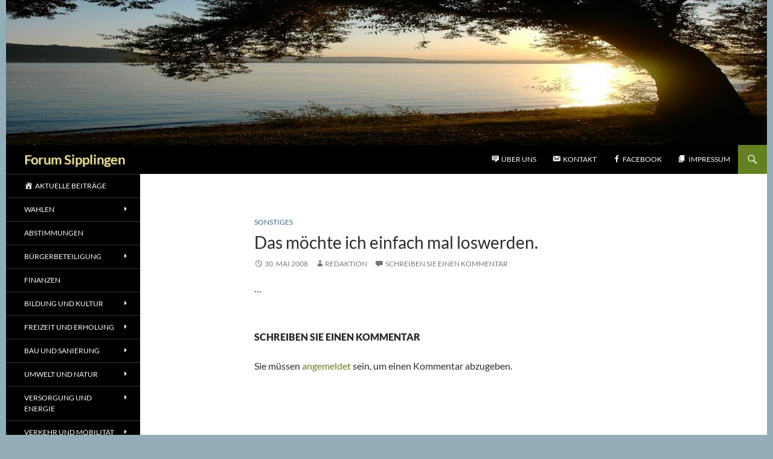

--- FILE ---
content_type: text/html; charset=UTF-8
request_url: http://www.forum-sipplingen.de/das-moechte-ich-loswerden
body_size: 9729
content:
<!DOCTYPE html>
<!--[if IE 7]>
<html class="ie ie7" dir="ltr" lang="de">
<![endif]-->
<!--[if IE 8]>
<html class="ie ie8" dir="ltr" lang="de">
<![endif]-->
<!--[if !(IE 7) & !(IE 8)]><!-->
<html dir="ltr" lang="de">
<!--<![endif]-->
<head>
	<meta charset="UTF-8">
	<meta name="viewport" content="width=device-width, initial-scale=1.0">
	
	<link rel="profile" href="https://gmpg.org/xfn/11">
	<link rel="pingback" href="http://www.forum-sipplingen.de/fosi/xmlrpc.php">
	<!--[if lt IE 9]>
	<script src="http://www.forum-sipplingen.de/fosi/wp-content/themes/twentyfourteen/js/html5.js?ver=3.7.0"></script>
	<![endif]-->
		<style>img:is([sizes="auto" i], [sizes^="auto," i]) { contain-intrinsic-size: 3000px 1500px }</style>
	
		<!-- All in One SEO 4.8.3.2 - aioseo.com -->
		<title>Das möchte ich einfach mal loswerden.</title>
	<meta name="description" content="..." />
	<meta name="robots" content="max-image-preview:large" />
	<meta name="author" content="Redaktion"/>
	<meta name="google-site-verification" content="ZKgvNZ7xREtnUC1tTVV6nt_NcaWP81rMORjbtPmfTRw" />
	<meta name="msvalidate.01" content="5b61c809172e4d2fbb8eabd477d78229" />
	<meta name="keywords" content="sonstiges" />
	<link rel="canonical" href="http://www.forum-sipplingen.de/das-moechte-ich-loswerden" />
	<meta name="generator" content="All in One SEO (AIOSEO) 4.8.3.2" />
		<script type="application/ld+json" class="aioseo-schema">
			{"@context":"https:\/\/schema.org","@graph":[{"@type":"Article","@id":"http:\/\/www.forum-sipplingen.de\/das-moechte-ich-loswerden#article","name":"Das m\u00f6chte ich einfach mal loswerden.","headline":"Das m\u00f6chte ich einfach mal loswerden.","author":{"@id":"http:\/\/www.forum-sipplingen.de\/author\/redaktion#author"},"publisher":{"@id":"http:\/\/www.forum-sipplingen.de\/#organization"},"datePublished":"2008-05-30T17:26:08+02:00","dateModified":"2008-05-30T17:26:08+02:00","inLanguage":"de-DE-formal","mainEntityOfPage":{"@id":"http:\/\/www.forum-sipplingen.de\/das-moechte-ich-loswerden#webpage"},"isPartOf":{"@id":"http:\/\/www.forum-sipplingen.de\/das-moechte-ich-loswerden#webpage"},"articleSection":"Sonstiges"},{"@type":"BreadcrumbList","@id":"http:\/\/www.forum-sipplingen.de\/das-moechte-ich-loswerden#breadcrumblist","itemListElement":[{"@type":"ListItem","@id":"http:\/\/www.forum-sipplingen.de#listItem","position":1,"name":"Home","item":"http:\/\/www.forum-sipplingen.de","nextItem":{"@type":"ListItem","@id":"http:\/\/www.forum-sipplingen.de\/themen\/sonstiges#listItem","name":"Sonstiges"}},{"@type":"ListItem","@id":"http:\/\/www.forum-sipplingen.de\/themen\/sonstiges#listItem","position":2,"name":"Sonstiges","item":"http:\/\/www.forum-sipplingen.de\/themen\/sonstiges","nextItem":{"@type":"ListItem","@id":"http:\/\/www.forum-sipplingen.de\/das-moechte-ich-loswerden#listItem","name":"Das m\u00f6chte ich einfach mal loswerden."},"previousItem":{"@type":"ListItem","@id":"http:\/\/www.forum-sipplingen.de#listItem","name":"Home"}},{"@type":"ListItem","@id":"http:\/\/www.forum-sipplingen.de\/das-moechte-ich-loswerden#listItem","position":3,"name":"Das m\u00f6chte ich einfach mal loswerden.","previousItem":{"@type":"ListItem","@id":"http:\/\/www.forum-sipplingen.de\/themen\/sonstiges#listItem","name":"Sonstiges"}}]},{"@type":"Organization","@id":"http:\/\/www.forum-sipplingen.de\/#organization","name":"Forum Sipplingen","url":"http:\/\/www.forum-sipplingen.de\/"},{"@type":"Person","@id":"http:\/\/www.forum-sipplingen.de\/author\/redaktion#author","url":"http:\/\/www.forum-sipplingen.de\/author\/redaktion","name":"Redaktion"},{"@type":"WebPage","@id":"http:\/\/www.forum-sipplingen.de\/das-moechte-ich-loswerden#webpage","url":"http:\/\/www.forum-sipplingen.de\/das-moechte-ich-loswerden","name":"Das m\u00f6chte ich einfach mal loswerden.","description":"...","inLanguage":"de-DE-formal","isPartOf":{"@id":"http:\/\/www.forum-sipplingen.de\/#website"},"breadcrumb":{"@id":"http:\/\/www.forum-sipplingen.de\/das-moechte-ich-loswerden#breadcrumblist"},"author":{"@id":"http:\/\/www.forum-sipplingen.de\/author\/redaktion#author"},"creator":{"@id":"http:\/\/www.forum-sipplingen.de\/author\/redaktion#author"},"datePublished":"2008-05-30T17:26:08+02:00","dateModified":"2008-05-30T17:26:08+02:00"},{"@type":"WebSite","@id":"http:\/\/www.forum-sipplingen.de\/#website","url":"http:\/\/www.forum-sipplingen.de\/","name":"Forum Sipplingen","inLanguage":"de-DE-formal","publisher":{"@id":"http:\/\/www.forum-sipplingen.de\/#organization"}}]}
		</script>
		<!-- All in One SEO -->

<link rel="alternate" type="application/rss+xml" title="Forum Sipplingen &raquo; Feed" href="http://www.forum-sipplingen.de/feed" />
<link rel="alternate" type="application/rss+xml" title="Forum Sipplingen &raquo; Kommentar-Feed" href="http://www.forum-sipplingen.de/comments/feed" />
<link rel="alternate" type="application/rss+xml" title="Forum Sipplingen &raquo; Das möchte ich einfach mal loswerden. Kommentar-Feed" href="http://www.forum-sipplingen.de/das-moechte-ich-loswerden/feed" />
<script>
window._wpemojiSettings = {"baseUrl":"https:\/\/s.w.org\/images\/core\/emoji\/15.1.0\/72x72\/","ext":".png","svgUrl":"https:\/\/s.w.org\/images\/core\/emoji\/15.1.0\/svg\/","svgExt":".svg","source":{"concatemoji":"http:\/\/www.forum-sipplingen.de\/fosi\/wp-includes\/js\/wp-emoji-release.min.js?ver=6.8.1"}};
/*! This file is auto-generated */
!function(i,n){var o,s,e;function c(e){try{var t={supportTests:e,timestamp:(new Date).valueOf()};sessionStorage.setItem(o,JSON.stringify(t))}catch(e){}}function p(e,t,n){e.clearRect(0,0,e.canvas.width,e.canvas.height),e.fillText(t,0,0);var t=new Uint32Array(e.getImageData(0,0,e.canvas.width,e.canvas.height).data),r=(e.clearRect(0,0,e.canvas.width,e.canvas.height),e.fillText(n,0,0),new Uint32Array(e.getImageData(0,0,e.canvas.width,e.canvas.height).data));return t.every(function(e,t){return e===r[t]})}function u(e,t,n){switch(t){case"flag":return n(e,"\ud83c\udff3\ufe0f\u200d\u26a7\ufe0f","\ud83c\udff3\ufe0f\u200b\u26a7\ufe0f")?!1:!n(e,"\ud83c\uddfa\ud83c\uddf3","\ud83c\uddfa\u200b\ud83c\uddf3")&&!n(e,"\ud83c\udff4\udb40\udc67\udb40\udc62\udb40\udc65\udb40\udc6e\udb40\udc67\udb40\udc7f","\ud83c\udff4\u200b\udb40\udc67\u200b\udb40\udc62\u200b\udb40\udc65\u200b\udb40\udc6e\u200b\udb40\udc67\u200b\udb40\udc7f");case"emoji":return!n(e,"\ud83d\udc26\u200d\ud83d\udd25","\ud83d\udc26\u200b\ud83d\udd25")}return!1}function f(e,t,n){var r="undefined"!=typeof WorkerGlobalScope&&self instanceof WorkerGlobalScope?new OffscreenCanvas(300,150):i.createElement("canvas"),a=r.getContext("2d",{willReadFrequently:!0}),o=(a.textBaseline="top",a.font="600 32px Arial",{});return e.forEach(function(e){o[e]=t(a,e,n)}),o}function t(e){var t=i.createElement("script");t.src=e,t.defer=!0,i.head.appendChild(t)}"undefined"!=typeof Promise&&(o="wpEmojiSettingsSupports",s=["flag","emoji"],n.supports={everything:!0,everythingExceptFlag:!0},e=new Promise(function(e){i.addEventListener("DOMContentLoaded",e,{once:!0})}),new Promise(function(t){var n=function(){try{var e=JSON.parse(sessionStorage.getItem(o));if("object"==typeof e&&"number"==typeof e.timestamp&&(new Date).valueOf()<e.timestamp+604800&&"object"==typeof e.supportTests)return e.supportTests}catch(e){}return null}();if(!n){if("undefined"!=typeof Worker&&"undefined"!=typeof OffscreenCanvas&&"undefined"!=typeof URL&&URL.createObjectURL&&"undefined"!=typeof Blob)try{var e="postMessage("+f.toString()+"("+[JSON.stringify(s),u.toString(),p.toString()].join(",")+"));",r=new Blob([e],{type:"text/javascript"}),a=new Worker(URL.createObjectURL(r),{name:"wpTestEmojiSupports"});return void(a.onmessage=function(e){c(n=e.data),a.terminate(),t(n)})}catch(e){}c(n=f(s,u,p))}t(n)}).then(function(e){for(var t in e)n.supports[t]=e[t],n.supports.everything=n.supports.everything&&n.supports[t],"flag"!==t&&(n.supports.everythingExceptFlag=n.supports.everythingExceptFlag&&n.supports[t]);n.supports.everythingExceptFlag=n.supports.everythingExceptFlag&&!n.supports.flag,n.DOMReady=!1,n.readyCallback=function(){n.DOMReady=!0}}).then(function(){return e}).then(function(){var e;n.supports.everything||(n.readyCallback(),(e=n.source||{}).concatemoji?t(e.concatemoji):e.wpemoji&&e.twemoji&&(t(e.twemoji),t(e.wpemoji)))}))}((window,document),window._wpemojiSettings);
</script>
<link rel='stylesheet' id='dashicons-css' href='http://www.forum-sipplingen.de/fosi/wp-includes/css/dashicons.min.css?ver=6.8.1' media='all' />
<link rel='stylesheet' id='menu-icons-extra-css' href='http://www.forum-sipplingen.de/fosi/wp-content/plugins/menu-icons/css/extra.min.css?ver=0.13.18' media='all' />
<style id='wp-emoji-styles-inline-css'>

	img.wp-smiley, img.emoji {
		display: inline !important;
		border: none !important;
		box-shadow: none !important;
		height: 1em !important;
		width: 1em !important;
		margin: 0 0.07em !important;
		vertical-align: -0.1em !important;
		background: none !important;
		padding: 0 !important;
	}
</style>
<link rel='stylesheet' id='wp-block-library-css' href='http://www.forum-sipplingen.de/fosi/wp-includes/css/dist/block-library/style.min.css?ver=6.8.1' media='all' />
<style id='wp-block-library-theme-inline-css'>
.wp-block-audio :where(figcaption){color:#555;font-size:13px;text-align:center}.is-dark-theme .wp-block-audio :where(figcaption){color:#ffffffa6}.wp-block-audio{margin:0 0 1em}.wp-block-code{border:1px solid #ccc;border-radius:4px;font-family:Menlo,Consolas,monaco,monospace;padding:.8em 1em}.wp-block-embed :where(figcaption){color:#555;font-size:13px;text-align:center}.is-dark-theme .wp-block-embed :where(figcaption){color:#ffffffa6}.wp-block-embed{margin:0 0 1em}.blocks-gallery-caption{color:#555;font-size:13px;text-align:center}.is-dark-theme .blocks-gallery-caption{color:#ffffffa6}:root :where(.wp-block-image figcaption){color:#555;font-size:13px;text-align:center}.is-dark-theme :root :where(.wp-block-image figcaption){color:#ffffffa6}.wp-block-image{margin:0 0 1em}.wp-block-pullquote{border-bottom:4px solid;border-top:4px solid;color:currentColor;margin-bottom:1.75em}.wp-block-pullquote cite,.wp-block-pullquote footer,.wp-block-pullquote__citation{color:currentColor;font-size:.8125em;font-style:normal;text-transform:uppercase}.wp-block-quote{border-left:.25em solid;margin:0 0 1.75em;padding-left:1em}.wp-block-quote cite,.wp-block-quote footer{color:currentColor;font-size:.8125em;font-style:normal;position:relative}.wp-block-quote:where(.has-text-align-right){border-left:none;border-right:.25em solid;padding-left:0;padding-right:1em}.wp-block-quote:where(.has-text-align-center){border:none;padding-left:0}.wp-block-quote.is-large,.wp-block-quote.is-style-large,.wp-block-quote:where(.is-style-plain){border:none}.wp-block-search .wp-block-search__label{font-weight:700}.wp-block-search__button{border:1px solid #ccc;padding:.375em .625em}:where(.wp-block-group.has-background){padding:1.25em 2.375em}.wp-block-separator.has-css-opacity{opacity:.4}.wp-block-separator{border:none;border-bottom:2px solid;margin-left:auto;margin-right:auto}.wp-block-separator.has-alpha-channel-opacity{opacity:1}.wp-block-separator:not(.is-style-wide):not(.is-style-dots){width:100px}.wp-block-separator.has-background:not(.is-style-dots){border-bottom:none;height:1px}.wp-block-separator.has-background:not(.is-style-wide):not(.is-style-dots){height:2px}.wp-block-table{margin:0 0 1em}.wp-block-table td,.wp-block-table th{word-break:normal}.wp-block-table :where(figcaption){color:#555;font-size:13px;text-align:center}.is-dark-theme .wp-block-table :where(figcaption){color:#ffffffa6}.wp-block-video :where(figcaption){color:#555;font-size:13px;text-align:center}.is-dark-theme .wp-block-video :where(figcaption){color:#ffffffa6}.wp-block-video{margin:0 0 1em}:root :where(.wp-block-template-part.has-background){margin-bottom:0;margin-top:0;padding:1.25em 2.375em}
</style>
<style id='classic-theme-styles-inline-css'>
/*! This file is auto-generated */
.wp-block-button__link{color:#fff;background-color:#32373c;border-radius:9999px;box-shadow:none;text-decoration:none;padding:calc(.667em + 2px) calc(1.333em + 2px);font-size:1.125em}.wp-block-file__button{background:#32373c;color:#fff;text-decoration:none}
</style>
<style id='global-styles-inline-css'>
:root{--wp--preset--aspect-ratio--square: 1;--wp--preset--aspect-ratio--4-3: 4/3;--wp--preset--aspect-ratio--3-4: 3/4;--wp--preset--aspect-ratio--3-2: 3/2;--wp--preset--aspect-ratio--2-3: 2/3;--wp--preset--aspect-ratio--16-9: 16/9;--wp--preset--aspect-ratio--9-16: 9/16;--wp--preset--color--black: #000;--wp--preset--color--cyan-bluish-gray: #abb8c3;--wp--preset--color--white: #fff;--wp--preset--color--pale-pink: #f78da7;--wp--preset--color--vivid-red: #cf2e2e;--wp--preset--color--luminous-vivid-orange: #ff6900;--wp--preset--color--luminous-vivid-amber: #fcb900;--wp--preset--color--light-green-cyan: #7bdcb5;--wp--preset--color--vivid-green-cyan: #00d084;--wp--preset--color--pale-cyan-blue: #8ed1fc;--wp--preset--color--vivid-cyan-blue: #0693e3;--wp--preset--color--vivid-purple: #9b51e0;--wp--preset--color--green: #24890d;--wp--preset--color--dark-gray: #2b2b2b;--wp--preset--color--medium-gray: #767676;--wp--preset--color--light-gray: #f5f5f5;--wp--preset--gradient--vivid-cyan-blue-to-vivid-purple: linear-gradient(135deg,rgba(6,147,227,1) 0%,rgb(155,81,224) 100%);--wp--preset--gradient--light-green-cyan-to-vivid-green-cyan: linear-gradient(135deg,rgb(122,220,180) 0%,rgb(0,208,130) 100%);--wp--preset--gradient--luminous-vivid-amber-to-luminous-vivid-orange: linear-gradient(135deg,rgba(252,185,0,1) 0%,rgba(255,105,0,1) 100%);--wp--preset--gradient--luminous-vivid-orange-to-vivid-red: linear-gradient(135deg,rgba(255,105,0,1) 0%,rgb(207,46,46) 100%);--wp--preset--gradient--very-light-gray-to-cyan-bluish-gray: linear-gradient(135deg,rgb(238,238,238) 0%,rgb(169,184,195) 100%);--wp--preset--gradient--cool-to-warm-spectrum: linear-gradient(135deg,rgb(74,234,220) 0%,rgb(151,120,209) 20%,rgb(207,42,186) 40%,rgb(238,44,130) 60%,rgb(251,105,98) 80%,rgb(254,248,76) 100%);--wp--preset--gradient--blush-light-purple: linear-gradient(135deg,rgb(255,206,236) 0%,rgb(152,150,240) 100%);--wp--preset--gradient--blush-bordeaux: linear-gradient(135deg,rgb(254,205,165) 0%,rgb(254,45,45) 50%,rgb(107,0,62) 100%);--wp--preset--gradient--luminous-dusk: linear-gradient(135deg,rgb(255,203,112) 0%,rgb(199,81,192) 50%,rgb(65,88,208) 100%);--wp--preset--gradient--pale-ocean: linear-gradient(135deg,rgb(255,245,203) 0%,rgb(182,227,212) 50%,rgb(51,167,181) 100%);--wp--preset--gradient--electric-grass: linear-gradient(135deg,rgb(202,248,128) 0%,rgb(113,206,126) 100%);--wp--preset--gradient--midnight: linear-gradient(135deg,rgb(2,3,129) 0%,rgb(40,116,252) 100%);--wp--preset--font-size--small: 13px;--wp--preset--font-size--medium: 20px;--wp--preset--font-size--large: 36px;--wp--preset--font-size--x-large: 42px;--wp--preset--spacing--20: 0.44rem;--wp--preset--spacing--30: 0.67rem;--wp--preset--spacing--40: 1rem;--wp--preset--spacing--50: 1.5rem;--wp--preset--spacing--60: 2.25rem;--wp--preset--spacing--70: 3.38rem;--wp--preset--spacing--80: 5.06rem;--wp--preset--shadow--natural: 6px 6px 9px rgba(0, 0, 0, 0.2);--wp--preset--shadow--deep: 12px 12px 50px rgba(0, 0, 0, 0.4);--wp--preset--shadow--sharp: 6px 6px 0px rgba(0, 0, 0, 0.2);--wp--preset--shadow--outlined: 6px 6px 0px -3px rgba(255, 255, 255, 1), 6px 6px rgba(0, 0, 0, 1);--wp--preset--shadow--crisp: 6px 6px 0px rgba(0, 0, 0, 1);}:where(.is-layout-flex){gap: 0.5em;}:where(.is-layout-grid){gap: 0.5em;}body .is-layout-flex{display: flex;}.is-layout-flex{flex-wrap: wrap;align-items: center;}.is-layout-flex > :is(*, div){margin: 0;}body .is-layout-grid{display: grid;}.is-layout-grid > :is(*, div){margin: 0;}:where(.wp-block-columns.is-layout-flex){gap: 2em;}:where(.wp-block-columns.is-layout-grid){gap: 2em;}:where(.wp-block-post-template.is-layout-flex){gap: 1.25em;}:where(.wp-block-post-template.is-layout-grid){gap: 1.25em;}.has-black-color{color: var(--wp--preset--color--black) !important;}.has-cyan-bluish-gray-color{color: var(--wp--preset--color--cyan-bluish-gray) !important;}.has-white-color{color: var(--wp--preset--color--white) !important;}.has-pale-pink-color{color: var(--wp--preset--color--pale-pink) !important;}.has-vivid-red-color{color: var(--wp--preset--color--vivid-red) !important;}.has-luminous-vivid-orange-color{color: var(--wp--preset--color--luminous-vivid-orange) !important;}.has-luminous-vivid-amber-color{color: var(--wp--preset--color--luminous-vivid-amber) !important;}.has-light-green-cyan-color{color: var(--wp--preset--color--light-green-cyan) !important;}.has-vivid-green-cyan-color{color: var(--wp--preset--color--vivid-green-cyan) !important;}.has-pale-cyan-blue-color{color: var(--wp--preset--color--pale-cyan-blue) !important;}.has-vivid-cyan-blue-color{color: var(--wp--preset--color--vivid-cyan-blue) !important;}.has-vivid-purple-color{color: var(--wp--preset--color--vivid-purple) !important;}.has-black-background-color{background-color: var(--wp--preset--color--black) !important;}.has-cyan-bluish-gray-background-color{background-color: var(--wp--preset--color--cyan-bluish-gray) !important;}.has-white-background-color{background-color: var(--wp--preset--color--white) !important;}.has-pale-pink-background-color{background-color: var(--wp--preset--color--pale-pink) !important;}.has-vivid-red-background-color{background-color: var(--wp--preset--color--vivid-red) !important;}.has-luminous-vivid-orange-background-color{background-color: var(--wp--preset--color--luminous-vivid-orange) !important;}.has-luminous-vivid-amber-background-color{background-color: var(--wp--preset--color--luminous-vivid-amber) !important;}.has-light-green-cyan-background-color{background-color: var(--wp--preset--color--light-green-cyan) !important;}.has-vivid-green-cyan-background-color{background-color: var(--wp--preset--color--vivid-green-cyan) !important;}.has-pale-cyan-blue-background-color{background-color: var(--wp--preset--color--pale-cyan-blue) !important;}.has-vivid-cyan-blue-background-color{background-color: var(--wp--preset--color--vivid-cyan-blue) !important;}.has-vivid-purple-background-color{background-color: var(--wp--preset--color--vivid-purple) !important;}.has-black-border-color{border-color: var(--wp--preset--color--black) !important;}.has-cyan-bluish-gray-border-color{border-color: var(--wp--preset--color--cyan-bluish-gray) !important;}.has-white-border-color{border-color: var(--wp--preset--color--white) !important;}.has-pale-pink-border-color{border-color: var(--wp--preset--color--pale-pink) !important;}.has-vivid-red-border-color{border-color: var(--wp--preset--color--vivid-red) !important;}.has-luminous-vivid-orange-border-color{border-color: var(--wp--preset--color--luminous-vivid-orange) !important;}.has-luminous-vivid-amber-border-color{border-color: var(--wp--preset--color--luminous-vivid-amber) !important;}.has-light-green-cyan-border-color{border-color: var(--wp--preset--color--light-green-cyan) !important;}.has-vivid-green-cyan-border-color{border-color: var(--wp--preset--color--vivid-green-cyan) !important;}.has-pale-cyan-blue-border-color{border-color: var(--wp--preset--color--pale-cyan-blue) !important;}.has-vivid-cyan-blue-border-color{border-color: var(--wp--preset--color--vivid-cyan-blue) !important;}.has-vivid-purple-border-color{border-color: var(--wp--preset--color--vivid-purple) !important;}.has-vivid-cyan-blue-to-vivid-purple-gradient-background{background: var(--wp--preset--gradient--vivid-cyan-blue-to-vivid-purple) !important;}.has-light-green-cyan-to-vivid-green-cyan-gradient-background{background: var(--wp--preset--gradient--light-green-cyan-to-vivid-green-cyan) !important;}.has-luminous-vivid-amber-to-luminous-vivid-orange-gradient-background{background: var(--wp--preset--gradient--luminous-vivid-amber-to-luminous-vivid-orange) !important;}.has-luminous-vivid-orange-to-vivid-red-gradient-background{background: var(--wp--preset--gradient--luminous-vivid-orange-to-vivid-red) !important;}.has-very-light-gray-to-cyan-bluish-gray-gradient-background{background: var(--wp--preset--gradient--very-light-gray-to-cyan-bluish-gray) !important;}.has-cool-to-warm-spectrum-gradient-background{background: var(--wp--preset--gradient--cool-to-warm-spectrum) !important;}.has-blush-light-purple-gradient-background{background: var(--wp--preset--gradient--blush-light-purple) !important;}.has-blush-bordeaux-gradient-background{background: var(--wp--preset--gradient--blush-bordeaux) !important;}.has-luminous-dusk-gradient-background{background: var(--wp--preset--gradient--luminous-dusk) !important;}.has-pale-ocean-gradient-background{background: var(--wp--preset--gradient--pale-ocean) !important;}.has-electric-grass-gradient-background{background: var(--wp--preset--gradient--electric-grass) !important;}.has-midnight-gradient-background{background: var(--wp--preset--gradient--midnight) !important;}.has-small-font-size{font-size: var(--wp--preset--font-size--small) !important;}.has-medium-font-size{font-size: var(--wp--preset--font-size--medium) !important;}.has-large-font-size{font-size: var(--wp--preset--font-size--large) !important;}.has-x-large-font-size{font-size: var(--wp--preset--font-size--x-large) !important;}
:where(.wp-block-post-template.is-layout-flex){gap: 1.25em;}:where(.wp-block-post-template.is-layout-grid){gap: 1.25em;}
:where(.wp-block-columns.is-layout-flex){gap: 2em;}:where(.wp-block-columns.is-layout-grid){gap: 2em;}
:root :where(.wp-block-pullquote){font-size: 1.5em;line-height: 1.6;}
</style>
<link rel='stylesheet' id='twentyfourteen-lato-css' href='http://www.forum-sipplingen.de/fosi/wp-content/themes/twentyfourteen/fonts/font-lato.css?ver=20230328' media='all' />
<link rel='stylesheet' id='genericons-css' href='http://www.forum-sipplingen.de/fosi/wp-content/plugins/menu-icons/vendor/codeinwp/icon-picker/css/types/genericons.min.css?ver=3.4' media='all' />
<link rel='stylesheet' id='twentyfourteen-style-css' href='http://www.forum-sipplingen.de/fosi/wp-content/themes/twentyfourteen-child/style.css?ver=20250415' media='all' />
<link rel='stylesheet' id='twentyfourteen-block-style-css' href='http://www.forum-sipplingen.de/fosi/wp-content/themes/twentyfourteen/css/blocks.css?ver=20240708' media='all' />
<!--[if lt IE 9]>
<link rel='stylesheet' id='twentyfourteen-ie-css' href='http://www.forum-sipplingen.de/fosi/wp-content/themes/twentyfourteen/css/ie.css?ver=20140711' media='all' />
<![endif]-->
<script src="http://www.forum-sipplingen.de/fosi/wp-includes/js/jquery/jquery.min.js?ver=3.7.1" id="jquery-core-js"></script>
<script src="http://www.forum-sipplingen.de/fosi/wp-includes/js/jquery/jquery-migrate.min.js?ver=3.4.1" id="jquery-migrate-js"></script>
<script src="http://www.forum-sipplingen.de/fosi/wp-content/themes/twentyfourteen/js/functions.js?ver=20230526" id="twentyfourteen-script-js" defer data-wp-strategy="defer"></script>
<link rel="https://api.w.org/" href="http://www.forum-sipplingen.de/wp-json/" /><link rel="alternate" title="JSON" type="application/json" href="http://www.forum-sipplingen.de/wp-json/wp/v2/posts/496" /><link rel="EditURI" type="application/rsd+xml" title="RSD" href="http://www.forum-sipplingen.de/fosi/xmlrpc.php?rsd" />
<meta name="generator" content="WordPress 6.8.1" />
<link rel='shortlink' href='http://www.forum-sipplingen.de/?p=496' />
<link rel="alternate" title="oEmbed (JSON)" type="application/json+oembed" href="http://www.forum-sipplingen.de/wp-json/oembed/1.0/embed?url=http%3A%2F%2Fwww.forum-sipplingen.de%2Fdas-moechte-ich-loswerden" />
<link rel="alternate" title="oEmbed (XML)" type="text/xml+oembed" href="http://www.forum-sipplingen.de/wp-json/oembed/1.0/embed?url=http%3A%2F%2Fwww.forum-sipplingen.de%2Fdas-moechte-ich-loswerden&#038;format=xml" />
<script type="text/javascript">
	window._se_plugin_version = '8.1.9';
</script>
<!-- All in one Favicon 4.8 --><link rel="shortcut icon" href="http://www.forum-sipplingen.de/fosi/wp-content/uploads/2014/03/icon2.ico" />
<link rel="icon" href="http://www.forum-sipplingen.de/fosi/wp-content/uploads/2014/11/foSi-Logo.gif" type="image/gif"/>
<link rel="icon" href="http://www.forum-sipplingen.de/fosi/wp-content/uploads/2014/11/foSi-Logo.png" type="image/png"/>
<link rel="apple-touch-icon" href="http://www.forum-sipplingen.de/fosi/wp-content/uploads/2014/11/foSi-Logo2.gif" />
<style id="custom-background-css">
body.custom-background { background-color: #93aeb9; }
</style>
	</head>

<body class="wp-singular post-template-default single single-post postid-496 single-format-standard custom-background wp-embed-responsive wp-theme-twentyfourteen wp-child-theme-twentyfourteen-child group-blog header-image full-width footer-widgets singular">
<a class="screen-reader-text skip-link" href="#content">
	Zum Inhalt springen</a>
<div id="page" class="hfeed site">
			<div id="site-header">
		<a href="http://www.forum-sipplingen.de/" rel="home" >
			<img src="http://www.forum-sipplingen.de/fosi/wp-content/uploads/2014/03/cropped-Header03.jpg" width="1260" height="240" alt="Forum Sipplingen" srcset="http://www.forum-sipplingen.de/fosi/wp-content/uploads/2014/03/cropped-Header03.jpg 1260w, http://www.forum-sipplingen.de/fosi/wp-content/uploads/2014/03/cropped-Header03-300x57.jpg 300w, http://www.forum-sipplingen.de/fosi/wp-content/uploads/2014/03/cropped-Header03-1024x195.jpg 1024w" sizes="(max-width: 1260px) 100vw, 1260px" decoding="async" fetchpriority="high" />		</a>
	</div>
	
	<header id="masthead" class="site-header">
		<div class="header-main">
			<h1 class="site-title"><a href="http://www.forum-sipplingen.de/" rel="home" >Forum Sipplingen</a></h1>

			<div class="search-toggle">
				<a href="#search-container" class="screen-reader-text" aria-expanded="false" aria-controls="search-container">
					Suchen				</a>
			</div>

			<nav id="primary-navigation" class="site-navigation primary-navigation">
				<button class="menu-toggle">Primäres Menü</button>
				<div class="menu-seiten-container"><ul id="primary-menu" class="nav-menu"><li id="menu-item-1313" class="menu-item menu-item-type-post_type menu-item-object-page menu-item-1313"><a href="http://www.forum-sipplingen.de/about"><i class="_mi _before dashicons dashicons-testimonial" aria-hidden="true"></i><span>Über uns</span></a></li>
<li id="menu-item-1552" class="menu-item menu-item-type-post_type menu-item-object-page menu-item-1552"><a href="http://www.forum-sipplingen.de/kontakt"><i class="_mi _before dashicons dashicons-email-alt" aria-hidden="true"></i><span>Kontakt</span></a></li>
<li id="menu-item-2050" class="menu-item menu-item-type-custom menu-item-object-custom menu-item-2050"><a href="https://www.facebook.com/forum.sipplingen" title="Facebook-Seite des Forums&#8230;"><i class="_mi _before dashicons dashicons-facebook-alt" aria-hidden="true"></i><span>Facebook</span></a></li>
<li id="menu-item-1317" class="menu-item menu-item-type-post_type menu-item-object-page menu-item-1317"><a href="http://www.forum-sipplingen.de/impressum"><i class="_mi _before dashicons dashicons-admin-page" aria-hidden="true"></i><span>Impressum</span></a></li>
</ul></div>			</nav>
		</div>

		<div id="search-container" class="search-box-wrapper hide">
			<div class="search-box">
				<form role="search" method="get" class="search-form" action="http://www.forum-sipplingen.de/">
				<label>
					<span class="screen-reader-text">Suche nach:</span>
					<input type="search" class="search-field" placeholder="Suchen …" value="" name="s" />
				</label>
				<input type="submit" class="search-submit" value="Suchen" />
			</form>			</div>
		</div>
	</header><!-- #masthead -->

	<div id="main" class="site-main">

	<div id="primary" class="content-area">
		<div id="content" class="site-content" role="main">
			
<article id="post-496" class="post-496 post type-post status-publish format-standard hentry category-sonstiges">
	
	<header class="entry-header">
				<div class="entry-meta">
			<span class="cat-links"><a href="http://www.forum-sipplingen.de/themen/sonstiges" rel="category tag">Sonstiges</a></span>
		</div>
			<h1 class="entry-title">Das möchte ich einfach mal loswerden.</h1>
		<div class="entry-meta">
			<span class="entry-date"><a href="http://www.forum-sipplingen.de/das-moechte-ich-loswerden" rel="bookmark"><time class="entry-date" datetime="2008-05-30T17:26:08+02:00">30. Mai 2008</time></a></span> <span class="byline"><span class="author vcard"><a class="url fn n" href="http://www.forum-sipplingen.de/author/redaktion" rel="author">Redaktion</a></span></span>			<span class="comments-link"><a href="http://www.forum-sipplingen.de/das-moechte-ich-loswerden#respond">Schreiben Sie einen Kommentar</a></span>
						</div><!-- .entry-meta -->
	</header><!-- .entry-header -->

		<div class="entry-content">
		<p>&#8230;</p>
	</div><!-- .entry-content -->
	
	</article><!-- #post-496 -->
		<nav class="navigation post-navigation">
		<h1 class="screen-reader-text">
			Beitragsnavigation		</h1>
		<div class="nav-links">
			<a href="http://www.forum-sipplingen.de/vorschlaege" rel="next"><span class="meta-nav">Nächster Beitrag</span>Das möchte ich vorschlagen.</a>			</div><!-- .nav-links -->
		</nav><!-- .navigation -->
		
<div id="comments" class="comments-area">

	
		<div id="respond" class="comment-respond">
		<h3 id="reply-title" class="comment-reply-title">Schreiben Sie einen Kommentar <small><a rel="nofollow" id="cancel-comment-reply-link" href="/das-moechte-ich-loswerden#respond" style="display:none;">Antworten abbrechen</a></small></h3><p class="must-log-in">Sie müssen <a href="http://www.forum-sipplingen.de/fosi/wp-login.php?redirect_to=http%3A%2F%2Fwww.forum-sipplingen.de%2Fdas-moechte-ich-loswerden">angemeldet</a> sein, um einen Kommentar abzugeben.</p>	</div><!-- #respond -->
	
</div><!-- #comments -->
		</div><!-- #content -->
	</div><!-- #primary -->

<div id="secondary">
	
		<nav class="navigation site-navigation secondary-navigation">
		<div class="menu-kategorien-container"><ul id="menu-kategorien" class="menu"><li id="menu-item-1549" class="menu-item menu-item-type-custom menu-item-object-custom menu-item-home menu-item-1549"><a href="http://www.forum-sipplingen.de/" title="Startseite"><i class="_mi _before dashicons dashicons-admin-home" aria-hidden="true"></i><span>Aktuelle Beiträge</span></a></li>
<li id="menu-item-1461" class="menu-item menu-item-type-taxonomy menu-item-object-category menu-item-has-children menu-item-1461"><a href="http://www.forum-sipplingen.de/themen/wahlen">Wahlen</a>
<ul class="sub-menu">
	<li id="menu-item-1580" class="menu-item menu-item-type-taxonomy menu-item-object-category menu-item-1580"><a href="http://www.forum-sipplingen.de/themen/wahlen/buergermeisterwahlen">Bürgermeisterwahlen</a></li>
	<li id="menu-item-1577" class="menu-item menu-item-type-taxonomy menu-item-object-category menu-item-1577"><a href="http://www.forum-sipplingen.de/themen/wahlen/gemeinderatswahlen">Gemeinderatswahlen</a></li>
	<li id="menu-item-1582" class="menu-item menu-item-type-taxonomy menu-item-object-category menu-item-1582"><a href="http://www.forum-sipplingen.de/themen/wahlen/kreistagswahlen">Kreistagswahlen</a></li>
	<li id="menu-item-1583" class="menu-item menu-item-type-taxonomy menu-item-object-category menu-item-1583"><a href="http://www.forum-sipplingen.de/themen/wahlen/landtagswahlen">Landtagswahlen</a></li>
	<li id="menu-item-1579" class="menu-item menu-item-type-taxonomy menu-item-object-category menu-item-1579"><a href="http://www.forum-sipplingen.de/themen/wahlen/bundestagswahlen">Bundestagswahlen</a></li>
	<li id="menu-item-1581" class="menu-item menu-item-type-taxonomy menu-item-object-category menu-item-1581"><a href="http://www.forum-sipplingen.de/themen/wahlen/europawahlen">Europawahlen</a></li>
</ul>
</li>
<li id="menu-item-1584" class="menu-item menu-item-type-taxonomy menu-item-object-category menu-item-1584"><a href="http://www.forum-sipplingen.de/themen/abstimmungen">Abstimmungen</a></li>
<li id="menu-item-1457" class="menu-item menu-item-type-taxonomy menu-item-object-category menu-item-has-children menu-item-1457"><a href="http://www.forum-sipplingen.de/themen/buergerbeteiligung">Bürgerbeteiligung</a>
<ul class="sub-menu">
	<li id="menu-item-1458" class="menu-item menu-item-type-taxonomy menu-item-object-category menu-item-1458"><a href="http://www.forum-sipplingen.de/themen/buergerbeteiligung/initiativen">Initiativen</a></li>
	<li id="menu-item-1460" class="menu-item menu-item-type-taxonomy menu-item-object-category menu-item-1460"><a href="http://www.forum-sipplingen.de/themen/buergerbeteiligung/umfragen">Umfragen</a></li>
</ul>
</li>
<li id="menu-item-1477" class="menu-item menu-item-type-taxonomy menu-item-object-category menu-item-1477"><a href="http://www.forum-sipplingen.de/themen/finanzen">Finanzen</a></li>
<li id="menu-item-1452" class="menu-item menu-item-type-taxonomy menu-item-object-category menu-item-has-children menu-item-1452"><a href="http://www.forum-sipplingen.de/themen/bildung-und-kultur">Bildung und Kultur</a>
<ul class="sub-menu">
	<li id="menu-item-1453" class="menu-item menu-item-type-taxonomy menu-item-object-category menu-item-1453"><a href="http://www.forum-sipplingen.de/themen/bildung-und-kultur/kinder">Kinder</a></li>
	<li id="menu-item-1454" class="menu-item menu-item-type-taxonomy menu-item-object-category menu-item-1454"><a href="http://www.forum-sipplingen.de/themen/bildung-und-kultur/schule-und-jugend">Schul- und Jugendangelegenheiten</a></li>
	<li id="menu-item-1455" class="menu-item menu-item-type-taxonomy menu-item-object-category menu-item-has-children menu-item-1455"><a href="http://www.forum-sipplingen.de/themen/bildung-und-kultur/vereinsangelegenheiten">Vereinsangelegenheiten</a>
	<ul class="sub-menu">
		<li id="menu-item-1456" class="menu-item menu-item-type-taxonomy menu-item-object-category menu-item-1456"><a href="http://www.forum-sipplingen.de/themen/bildung-und-kultur/vereinsangelegenheiten/tsv-sipplingen">Turn- und Sportverein</a></li>
	</ul>
</li>
</ul>
</li>
<li id="menu-item-2284" class="menu-item menu-item-type-taxonomy menu-item-object-category menu-item-has-children menu-item-2284"><a href="http://www.forum-sipplingen.de/themen/freizeit_und_erholung">Freizeit und Erholung</a>
<ul class="sub-menu">
	<li id="menu-item-1464" class="menu-item menu-item-type-taxonomy menu-item-object-category menu-item-1464"><a href="http://www.forum-sipplingen.de/themen/freizeit_und_erholung/tourismus">Tourismus</a></li>
	<li id="menu-item-1468" class="menu-item menu-item-type-taxonomy menu-item-object-category menu-item-1468"><a href="http://www.forum-sipplingen.de/themen/freizeit_und_erholung/hafenangelegenheiten">Hafenangelegenheiten</a></li>
	<li id="menu-item-2285" class="menu-item menu-item-type-taxonomy menu-item-object-category menu-item-2285"><a href="http://www.forum-sipplingen.de/themen/umwelt-und-natur/uferbereich">Uferbereich</a></li>
</ul>
</li>
<li id="menu-item-1476" class="menu-item menu-item-type-taxonomy menu-item-object-category menu-item-has-children menu-item-1476"><a href="http://www.forum-sipplingen.de/themen/bau-und-sanierung">Bau und Sanierung</a>
<ul class="sub-menu">
	<li id="menu-item-2098" class="menu-item menu-item-type-taxonomy menu-item-object-category menu-item-has-children menu-item-2098"><a href="http://www.forum-sipplingen.de/themen/bau-und-sanierung/kommunale-liegenschaften">Kommunale Liegenschaften</a>
	<ul class="sub-menu">
		<li id="menu-item-2014" class="menu-item menu-item-type-taxonomy menu-item-object-category menu-item-2014"><a href="http://www.forum-sipplingen.de/themen/bau-und-sanierung/kommunale-liegenschaften/rathaus">Rathaus</a></li>
		<li id="menu-item-2099" class="menu-item menu-item-type-taxonomy menu-item-object-category menu-item-2099"><a href="http://www.forum-sipplingen.de/themen/bau-und-sanierung/kommunale-liegenschaften/alte_schule">Alte Schule</a></li>
		<li id="menu-item-2101" class="menu-item menu-item-type-taxonomy menu-item-object-category menu-item-2101"><a href="http://www.forum-sipplingen.de/themen/bau-und-sanierung/kommunale-liegenschaften/neue-schule">Neue Schule</a></li>
		<li id="menu-item-2100" class="menu-item menu-item-type-taxonomy menu-item-object-category menu-item-2100"><a href="http://www.forum-sipplingen.de/themen/bau-und-sanierung/kommunale-liegenschaften/alter-kindergarten">Alter Kindergarten</a></li>
		<li id="menu-item-2288" class="menu-item menu-item-type-taxonomy menu-item-object-category menu-item-2288"><a href="http://www.forum-sipplingen.de/themen/bau-und-sanierung/kommunale-liegenschaften/rathausstr-3-7">Rathausstr. 3/7</a></li>
	</ul>
</li>
	<li id="menu-item-2543" class="menu-item menu-item-type-taxonomy menu-item-object-category menu-item-has-children menu-item-2543"><a href="http://www.forum-sipplingen.de/themen/bau-und-sanierung/wohnungsbau">Wohnungsbau</a>
	<ul class="sub-menu">
		<li id="menu-item-2541" class="menu-item menu-item-type-taxonomy menu-item-object-category menu-item-2541"><a href="http://www.forum-sipplingen.de/themen/bau-und-sanierung/wohnungsbau/innenverdichtung">Innenverdichtung</a></li>
		<li id="menu-item-2542" class="menu-item menu-item-type-taxonomy menu-item-object-category menu-item-2542"><a href="http://www.forum-sipplingen.de/themen/bau-und-sanierung/wohnungsbau/neue-bauflaechen">Neue Bauflächen</a></li>
	</ul>
</li>
</ul>
</li>
<li id="menu-item-1465" class="menu-item menu-item-type-taxonomy menu-item-object-category menu-item-has-children menu-item-1465"><a href="http://www.forum-sipplingen.de/themen/umwelt-und-natur">Umwelt und Natur</a>
<ul class="sub-menu">
	<li id="menu-item-1740" class="menu-item menu-item-type-taxonomy menu-item-object-category menu-item-1740"><a href="http://www.forum-sipplingen.de/themen/umwelt-und-natur/landschaftspflege">Landschaftspflege</a></li>
	<li id="menu-item-1466" class="menu-item menu-item-type-taxonomy menu-item-object-category menu-item-1466"><a href="http://www.forum-sipplingen.de/themen/umwelt-und-natur/steiluferlandschaft">Steiluferlandschaft</a></li>
	<li id="menu-item-1467" class="menu-item menu-item-type-taxonomy menu-item-object-category menu-item-1467"><a href="http://www.forum-sipplingen.de/themen/umwelt-und-natur/uferbereich">Uferbereich</a></li>
</ul>
</li>
<li id="menu-item-1473" class="menu-item menu-item-type-taxonomy menu-item-object-category menu-item-has-children menu-item-1473"><a href="http://www.forum-sipplingen.de/themen/versorgung-energie">Versorgung und Energie</a>
<ul class="sub-menu">
	<li id="menu-item-1474" class="menu-item menu-item-type-taxonomy menu-item-object-category menu-item-1474"><a href="http://www.forum-sipplingen.de/themen/versorgung-energie/gemeindewerke">Gemeindewerke</a></li>
	<li id="menu-item-2264" class="menu-item menu-item-type-taxonomy menu-item-object-category menu-item-2264"><a href="http://www.forum-sipplingen.de/themen/versorgung-energie/stromversorgung">Stromversorgung</a></li>
	<li id="menu-item-2211" class="menu-item menu-item-type-taxonomy menu-item-object-category menu-item-2211"><a href="http://www.forum-sipplingen.de/themen/versorgung-energie/wasserversorgung">Wasserversorgung</a></li>
</ul>
</li>
<li id="menu-item-1469" class="menu-item menu-item-type-taxonomy menu-item-object-category menu-item-has-children menu-item-1469"><a href="http://www.forum-sipplingen.de/themen/verkehr-und-mobilitaet">Verkehr und Mobilität</a>
<ul class="sub-menu">
	<li id="menu-item-1472" class="menu-item menu-item-type-taxonomy menu-item-object-category menu-item-1472"><a href="http://www.forum-sipplingen.de/themen/verkehr-und-mobilitaet/schienenverkehr">Schienenverkehr</a></li>
	<li id="menu-item-1481" class="menu-item menu-item-type-taxonomy menu-item-object-category menu-item-1481"><a href="http://www.forum-sipplingen.de/themen/verkehr-und-mobilitaet/strassenverkehr">Straßenverkehr</a></li>
	<li id="menu-item-1470" class="menu-item menu-item-type-taxonomy menu-item-object-category menu-item-1470"><a href="http://www.forum-sipplingen.de/themen/verkehr-und-mobilitaet/parkplatze">Parkplätze</a></li>
	<li id="menu-item-1471" class="menu-item menu-item-type-taxonomy menu-item-object-category menu-item-1471"><a href="http://www.forum-sipplingen.de/themen/verkehr-und-mobilitaet/radverkehr">Radverkehr</a></li>
	<li id="menu-item-1619" class="menu-item menu-item-type-taxonomy menu-item-object-category menu-item-has-children menu-item-1619"><a href="http://www.forum-sipplingen.de/themen/verkehr-und-mobilitaet/schiffsverkehr">Schiffsverkehr</a>
	<ul class="sub-menu">
		<li id="menu-item-2286" class="menu-item menu-item-type-taxonomy menu-item-object-category menu-item-2286"><a href="http://www.forum-sipplingen.de/themen/freizeit_und_erholung/hafenangelegenheiten">Hafenangelegenheiten</a></li>
	</ul>
</li>
</ul>
</li>
<li id="menu-item-1475" class="menu-item menu-item-type-taxonomy menu-item-object-category menu-item-1475"><a href="http://www.forum-sipplingen.de/themen/wirtschaft-und-gewerbe">Wirtschaft und Gewerbe</a></li>
<li id="menu-item-1450" class="menu-item menu-item-type-taxonomy menu-item-object-category menu-item-has-children menu-item-1450"><a href="http://www.forum-sipplingen.de/themen/sonstiges/verschiedenes">Verschiedenes</a>
<ul class="sub-menu">
	<li id="menu-item-1449" class="menu-item menu-item-type-taxonomy menu-item-object-category menu-item-1449"><a href="http://www.forum-sipplingen.de/themen/sonstiges/lob">Lob</a></li>
	<li id="menu-item-1448" class="menu-item menu-item-type-taxonomy menu-item-object-category menu-item-1448"><a href="http://www.forum-sipplingen.de/themen/sonstiges/kritik">Kritik</a></li>
	<li id="menu-item-1447" class="menu-item menu-item-type-taxonomy menu-item-object-category menu-item-1447"><a href="http://www.forum-sipplingen.de/themen/sonstiges/anregungen">Anregungen</a></li>
	<li id="menu-item-1462" class="menu-item menu-item-type-taxonomy menu-item-object-category menu-item-1462"><a href="http://www.forum-sipplingen.de/themen/sonstiges/forumspezifisches">Forumspezifisches</a></li>
	<li id="menu-item-2060" class="menu-item menu-item-type-taxonomy menu-item-object-category menu-item-2060"><a href="http://www.forum-sipplingen.de/themen/sonstiges/persoenliches">Persönliches</a></li>
	<li id="menu-item-1446" class="menu-item menu-item-type-taxonomy menu-item-object-category current-post-ancestor current-menu-parent current-post-parent menu-item-1446"><a href="http://www.forum-sipplingen.de/themen/sonstiges">Sonstiges</a></li>
</ul>
</li>
</ul></div>	</nav>
	
		<div id="primary-sidebar" class="primary-sidebar widget-area" role="complementary">
		<aside id="login_logout-2" class="widget widget_login_logout"><h1 class="widget-title">Als Autor teilnehmen</h1>
<!-- Powered by Login-Logout plugin v.3.8 wordpress.org/plugins/login-logout/ -->
<ul class="wrap_login_logout">
<li class="item_login"><a href="http://www.forum-sipplingen.de/fosi/wp-login.php?redirect_to=http%3A%2F%2Fwww.forum-sipplingen.de%2Fdas-moechte-ich-loswerden">Anmelden</a></li><li class="item_extra_logout"><li><a href="http://www.forum-sipplingen.de/registrieren" title="Nur registrierte Teilnehmer können sich anmelden und eigene Artikel verfassen.">Registrieren</a></li></li>
</ul>
</aside>	</div><!-- #primary-sidebar -->
	</div><!-- #secondary -->

		</div><!-- #main -->

		<footer id="colophon" class="site-footer">

			
<div id="supplementary">
	<div id="footer-sidebar" class="footer-sidebar widget-area" role="complementary">
		<aside id="linkabletitlehtmlandphpwidget-2" class="widget widget_text">        © 2008-2026 Forum Sipplingen        </aside><aside id="block-5" class="widget widget_block widget_text">
<p><a href="https://sites.google.com/view/entspannung"><mark style="background-color:rgba(0, 0, 0, 0)" class="has-inline-color has-black-color">e</mark></a></p>
</aside>	</div><!-- #footer-sidebar -->
</div><!-- #supplementary -->

			<div class="site-info">
												<a href="https://de.wordpress.org/" class="imprint">
					Mit Stolz präsentiert von WordPress				</a>
			</div><!-- .site-info -->
		</footer><!-- #colophon -->
	</div><!-- #page -->

	<script type="speculationrules">
{"prefetch":[{"source":"document","where":{"and":[{"href_matches":"\/*"},{"not":{"href_matches":["\/fosi\/wp-*.php","\/fosi\/wp-admin\/*","\/fosi\/wp-content\/uploads\/*","\/fosi\/wp-content\/*","\/fosi\/wp-content\/plugins\/*","\/fosi\/wp-content\/themes\/twentyfourteen-child\/*","\/fosi\/wp-content\/themes\/twentyfourteen\/*","\/*\\?(.+)"]}},{"not":{"selector_matches":"a[rel~=\"nofollow\"]"}},{"not":{"selector_matches":".no-prefetch, .no-prefetch a"}}]},"eagerness":"conservative"}]}
</script>
<!-- This website uses Linkable Title Html And Php Widget v1.2.6 Wordpress plugin developed by PepLamb (PepLamb.com) --><script src="http://www.forum-sipplingen.de/fosi/wp-includes/js/comment-reply.min.js?ver=6.8.1" id="comment-reply-js" async data-wp-strategy="async"></script>
<script src="http://www.forum-sipplingen.de/fosi/wp-includes/js/imagesloaded.min.js?ver=5.0.0" id="imagesloaded-js"></script>
<script src="http://www.forum-sipplingen.de/fosi/wp-includes/js/masonry.min.js?ver=4.2.2" id="masonry-js"></script>
<script src="http://www.forum-sipplingen.de/fosi/wp-includes/js/jquery/jquery.masonry.min.js?ver=3.1.2b" id="jquery-masonry-js"></script>
</body>
</html>


--- FILE ---
content_type: text/css
request_url: http://www.forum-sipplingen.de/fosi/wp-content/themes/twentyfourteen-child/style.css?ver=20250415
body_size: 7637
content:
/*
Theme Name: Twenty Fourteen - Child
Template: twentyfourteen
Author: J. Straub
Version: 1.1
Updated: 2014-04-15 17:41:20
*/
@charset "UTF-8";
@import url('../twentyfourteen/style.css');

.site { margin: 0 auto; }
.site-info { display: none; }
.tag-links { display: none; }
/* .cat-links { display: none; } */
.nav-links { display: none; }
.form-allowed-tags { display: none; }

/**
* 1.0 Reset
*
* Resetting and rebuilding styles have been helped along thanks to the fine
* work of Eric Meyer http://meyerweb.com/eric/tools/css/reset/index.html
* along with Nicolas Gallagher and Jonathan Neal
* http://necolas.github.com/normalize.css/ and Blueprint
* http://www.blueprintcss.org/
*
* -----------------------------------------------------------------------------
*/
html, body, div, span, applet, object, iframe, h1, h2, h3, h4, h5, h6, p, blockquote, pre, a, abbr, acronym, address, big, cite, code, del, dfn, em, font, ins, kbd, q, s, samp, small, strike, strong, sub, sup, tt, var, dl, dt, dd, ol, ul, li, fieldset, form, label, legend, table, caption, tbody, tfoot, thead, tr, th, td {
border: 0;
font-family: inherit;
font-size: 100%;
font-style: inherit;
font-weight: inherit;
margin: 0;
outline: 0;
padding: 0;
vertical-align: baseline;
}
article,
aside,
details,
figcaption,
figure,
footer,
header,
hgroup,
nav,
section {
display: block;
}
audio,
canvas,
video {
display: inline-block;
max-width: 100%;
}
html {
overflow-y: scroll;
-webkit-text-size-adjust: 100%;
-ms-text-size-adjust: 100%;
}
body,
button,
input,
select,
textarea {
color: #2b2b2b;
font-family: Lato, sans-serif;
font-size: 16px;
font-weight: 400;
line-height: 1.5;
}
body {
background: #f5f5f5;
}

a {
color: #648121;
text-decoration: none;
}
a:focus {
outline: thin dotted;
}
a:hover,
a:active {
outline: 0;
}
a:active,
a:hover {
color: #8CA949;
}

h1,
h2,
h3,
h4,
h5,
h6 {
clear: both;
font-weight: 700;
margin: 23px 0 9px;
}
h1 {
font-size: 26px;
line-height: 1.38;
}
h2 {
font-size: 24px;
line-height: 1.28;
}
h3 {
font-size: 22px;
line-height: 1.20;
}
h4 {
font-size: 20px;
line-height: 1.14;
}
h5 {
font-size: 18px;
line-height: 1.10;
}
h6 {
font-size: 16px;
line-height: 1.08;
}
address {
font-style: italic;
margin-bottom: 24px;
}
abbr[title] {
border-bottom: 1px dotted #2b2b2b;
cursor: help;
}
b,
strong {
font-weight: 700;
}
cite,
dfn,
em,
i {
font-style: italic;
}
mark,
ins {
background: #fff9c0;
text-decoration: none;
}
p {
margin-bottom: 8px;
}

code,
kbd,
tt,
var,
samp,
pre {
font-family: monospace, serif;
font-size: 15px;
-webkit-hyphens: none;
-moz-hyphens: none;
-ms-hyphens: none;
hyphens: none;
line-height: 1.6;
margin-bottom: 8px;
}
pre {
border: 1px solid rgba(0, 0, 0, 0.1);
-webkit-box-sizing: border-box;
-moz-box-sizing: border-box;
box-sizing: border-box;
margin-bottom: 24px;
max-width: 100%;
overflow: auto;
padding: 12px;
white-space: pre;
white-space: pre-wrap;
word-wrap: break-word;
}
blockquote,
q {
-webkit-hyphens: none;
-moz-hyphens: none;
-ms-hyphens: none;
hyphens: none;
quotes: none;
}
blockquote:before,
blockquote:after,
q:before,
q:after {
content: "";
content: none;
}

blockquote {
color: #767676;
font-size: 15px;
font-weight: 400;
line-height: 1.5;
font-style: normal; 
/* margin-bottom: 12px; auskommentiert von Jürgen Straub */
margin: 15px 0 12px 0px; /* eingefügt von Jürgen Straub */
padding: 0 0 0 30px; /* eingefügt von Jürgen Straub */
background: url(blockquote.gif) top left no-repeat; /* eingefügt von Jürgen Straub */
}


/* nachfolgender Block eingefügt von Jürgen Straub */
blockquote h1 { font-size: 24px; line-height: 1.38;}
blockquote h2 { font-size: 22px; line-height: 1.28;}
blockquote h3 { font-size: 20px; line-height: 1.16;}
blockquote h4 { font-size: 18px; line-height: 1.10;}
blockquote h5 { font-size: 16px; line-height: 1.06;}
blockquote h6 { font-size: 14px; line-height: 1.08;}

blockquote cite,
blockquote small {
color: #2b2b2b;
line-height: 1.5;
}

blockquote em,
blockquote i,
blockquote cite {
font-style: italic; /* normal; geändert von Jürgen Straub*/
}

blockquote strong,
blockquote b {
font-weight: 600;
}

blockquote small {
font-size: smaller;
} /* eingefügt von Jürgen Straub*/

blockquote li {
line-height: 1.5;
}


small {
font-size: smaller;
}
big {
font-size: 125%;
}
sup,
sub {
font-size: 75%;
height: 0;
line-height: 0;
position: relative;
vertical-align: baseline;
}
sup {
bottom: 1ex;
}
sub {
top: .5ex;
}
dl {
margin-bottom: 24px;
}
dt {
font-weight: bold;
}
dd {
margin-bottom: 24px;
}

ul,
ol {
list-style: none;
margin: 0 0 18px 20px;
}
ul {
list-style: disc;
}
ol {
list-style: decimal;
}

li > ul,
li > ol {
margin: 0 0 0 20px;
}
img {
-ms-interpolation-mode: bicubic;
border: 0;
vertical-align: middle;
}
figure {
margin: 0;
}
fieldset {
border: 1px solid rgba(0, 0, 0, 0.1);
margin: 0 0 24px;
padding: 11px 12px 0;
}
legend {
white-space: normal;
}
button,
input,
select,
textarea {
-webkit-box-sizing: border-box;
-moz-box-sizing: border-box;
box-sizing: border-box;
font-size: 100%;
margin: 0;
max-width: 100%;
vertical-align: baseline;
}
button,
input {
line-height: normal;
}
input,
textarea {
background-image: -webkit-linear-gradient(hsla(0,0%,100%,0), hsla(0,0%,100%,0)); /* Removing the inner shadow, rounded corners on iOS inputs */
}
button,
html input[type="button"],
input[type="reset"],
input[type="submit"] {
-webkit-appearance: button;
cursor: pointer;
}
button[disabled],
input[disabled] {
cursor: default;
}
input[type="checkbox"],
input[type="radio"] {
padding: 0;
}
input[type="search"] {
-webkit-appearance: textfield;
}
input[type="search"]::-webkit-search-decoration {
-webkit-appearance: none;
}
button::-moz-focus-inner,
input::-moz-focus-inner {
border: 0;
padding: 0;
}
textarea {
overflow: auto;
vertical-align: top;
}
table,
th,
td {
border: 1px solid rgba(0, 0, 0, 0.1);
}
table {
border-collapse: separate;
border-spacing: 0;
border-width: 1px 0 0 1px;
margin-bottom: 24px;
width: 100%;
}
caption,
th,
td {
font-weight: normal;
text-align: left;
}
th {
border-width: 0 1px 1px 0;
font-weight: bold;
}
td {
border-width: 0 1px 1px 0;
}
del {
color: #767676;
}

hr {
background-color: rgba(0, 0, 0, 0.1);
border: 0;
height: 1px;
margin: 16px 0 16px 0; /* margin-bottom: 9px; geändert durch Jürgen Straub */
}
::selection {
background: #36648B;
color: #fff;
text-shadow: none;
}
::-moz-selection {
background: #36648B;
color: #fff;
text-shadow: none;
}

/* Buttons */
button,
.contributor-posts-link,
input[type="button"],
input[type="reset"],
input[type="submit"] {
background-color: #648121;
border: 0;
border-radius: 2px;
color: #fff;
font-size: 12px;
font-weight: 700;
padding: 10px 30px 11px;
text-transform: uppercase;
vertical-align: bottom;
}
button:hover,
button:focus,
.contributor-posts-link:hover,
input[type="button"]:hover,
input[type="button"]:focus,
input[type="reset"]:hover,
input[type="reset"]:focus,
input[type="submit"]:hover,
input[type="submit"]:focus {
background-color: #8CA949;
color: #fff;
}
.site-content blockquote.alignleft,
.site-content blockquote.alignright {
border-top: 1px solid rgba(0, 0, 0, 0.1);
border-bottom: 1px solid rgba(0, 0, 0, 0.1);
padding-top: 10px;
width: 50%;
}
.site-content blockquote.alignleft p,
.site-content blockquote.alignright p {
margin-bottom: 12px;
}

/**
* 4.0 Header
* -----------------------------------------------------------------------------
*/.site-title {
float: left; 
font-size: 22px; /* 18px geändert durch Jürgen Straub */
font-weight: 500;
line-height: 48px;
margin: 0;
}
/* eingefügt durch Jürgen Straub */
.site-title a,
.site-title a:hover {
color: #fff2ac;
text-shadow: 
1px 0px 1px #7f7956, 0px 1px 1px #333022,
1px 1px 1px #7f7956;
}
/* Search in the header */
.search-toggle {
background-color: #648121;
cursor: pointer;
float: right;
height: 48px;
margin-right: 38px;
text-align: center;
width: 48px;
}
.search-toggle:hover,
.search-toggle.active {
background-color: #8CA949;
}
.search-box {
background-color: #8CA949;
padding: 12px;
}

/**
* 5.0 Navigation
* -----------------------------------------------------------------------------
*/.site-navigation a:hover {
color: #8CA949;
}
.site-navigation .current_page_item > a,
.site-navigation .current_page_ancestor > a,
.site-navigation .current-menu-item > a,
.site-navigation .current-menu-ancestor > a {
color: #8CA949;
font-weight: 900;
}

/**
* 6.0 Content
* -----------------------------------------------------------------------------
*/
.content-area {
padding-top: 36px;
}
.hentry {
margin: 0 auto 36px;
max-width: 672px;
}
.site-content .entry-header,
.site-content .entry-content,
.site-content .entry-summary,
.site-content .entry-meta,
.page-content {
margin: 0 auto;
max-width: 660px; /** 474px; verändert durch Jürgen Straub */
}

/**
* 6.2 Entry Header
* -----------------------------------------------------------------------------
*/.entry-title {
font-size: 28px; 
font-weight: 400; 
line-height: 1.2409090909; /* 1.1909090909; geändert von Jürgen Straub */
margin: 8px 0 10px 0;
text-transform: none; /* uppercase; geändert von Jürgen Straub */
}
.entry-title a:hover {
color: #8CA949;
}
.site-content .entry-header {
background-color: #fff;
/* padding: 0 10px 9px; auskommentiert von Jürgen Straub xxx */
}
.site-content .has-post-thumbnail .entry-header {
padding-top: 18px;
}

/**
* 6.3 Entry Meta
* -----------------------------------------------------------------------------
*/
.entry-meta a:hover {
color: #8CA949;
}
.cat-links {
font-weight: 500;
text-transform: uppercase;
}
.cat-links a {
color: #36648B;
}
.cat-links a:hover {
color: #8CA949;
}
.site-content footer.entry-meta {
margin: 18px auto 0;
padding: 0 10px;
}
/* Tag links style */
.entry-meta .tag-links a {
background-color: #36648B;
border-radius: 0 2px 2px 0;
color: #fff;
display: inline-block;
font-size: 11px;
font-weight: 700;
line-height: 1.2727272727;
margin: 2px 4px 2px 10px;
padding: 3px 7px;
position: relative;
text-transform: uppercase;
}
.entry-meta .tag-links a:hover {
background-color: #8CA949;
color: #fff;
}
.entry-meta .tag-links a:before {
border-top: 10px solid transparent;
border-right: 8px solid #36648B;
border-bottom: 10px solid transparent;
content: "";
height: 0;
position: absolute;
top: 0;
left: -8px;
width: 0;
}
.entry-meta .tag-links a:hover:before {
border-right-color: #8CA949;
}

/**
* 6.4 Entry Content
* -----------------------------------------------------------------------------
*/
.site-content .entry-content,
.site-content .entry-summary,
.page-content {
background-color: #fff;
padding: 9px 10px 0;
}
.entry-content a,
.entry-summary a,
.page-content a,
.comment-content a {
text-decoration: none;
}
.entry-content table,
.comment-content table {
font-size: 14px;
line-height: 1.2857142857;
margin-bottom: 18px;
}
.entry-content .edit-link a:hover {
color: #8CA949;
}
/* Mediaelements */
.hentry .mejs-controls .mejs-time-rail .mejs-time-current {
background: #648121;
}
/* Page links */
.page-links {
clear: both;
font-size: 12px;
font-weight: 900;
line-height: 2;
margin: 18px 0;
text-transform: uppercase;
}
.page-links a:hover {
background: #8CA949;
border: 1px solid #8CA949;
color: #fff;
}

/**
* 6.7 Post/Image/Paging Navigation
* -----------------------------------------------------------------------------
*/.post-navigation,
.image-navigation {
margin: 18px auto 36px;
max-width: 660px; /** 474px; */
padding: 0 10px;
}
.post-navigation a:hover,
.image-navigation a:hover {
color: #8CA949;
}
/* Paging Navigation */
.paging-navigation {
border-top: 5px solid #000;
margin: 36px 0;
}
.paging-navigation .page-numbers.current {
border-top: 5px solid #648121;
}
.paging-navigation a:hover {
border-top: 5px solid #8CA949;
color: #2b2b2b;
}

/**
 * 6.8 Attachments
 * -----------------------------------------------------------------------------
 */

.attachment .content-sidebar,
.attachment .post-thumbnail {
	display: none;
}

.attachment .entry-content {
	padding-top: 0;
}

.attachment footer.entry-meta {
	text-transform: none;
}

.entry-attachment .attachment {
	margin-bottom: 24px;
}


/**

/**
* 6.9 Archives
* -----------------------------------------------------------------------------
*/
.archive-header,
.page-header {
margin: 24px auto;
max-width: 660px; /** 474px; */
}

/**
* 6.10 Contributor Page
* -----------------------------------------------------------------------------
*/.contributor-info {
margin: 0 auto;
max-width: 660px; /** 474px; */
}

/**
* 6.14 Comments
* -----------------------------------------------------------------------------
*/
.comments-area {
margin: 48px auto;
max-width: 660px; /** 474px; */
padding: 0 10px;
}
.comment-author a:hover,
.comment-list .pingback a:hover,
.comment-list .trackback a:hover,
.comment-metadata a:hover {
color: #8CA949;
}
.comment-content ul,
.comment-content ol {
margin: 0 0 18px 33px;
}
.comment-reply-title small a:hover {
color: #8CA949;
}

/**
* 7.0 Sidebars
* -----------------------------------------------------------------------------
*/
.site-description {
display: none;
font-size: 14px;
font-weight: 400;
line-height: 1.5;
}

/**
* 7.1 Widgets
* -----------------------------------------------------------------------------
*/
/* Primary Sidebar, Footer Sidebar */
.widget {
font-size: 14px;
-webkit-hyphens: auto;
-moz-hyphens: auto;
-ms-hyphens: auto;
hyphens: auto;
line-height: 1.2857142857;
margin-bottom: 40px;
/* margin-left: -6px; eingefügt von Jürgen Straub */
width: 100%;
word-wrap: break-word;
}
.widget a {
color: #bacb91;
}
.widget a:hover {
color: #c5d4a4;
}
.widget h1,
.widget h2,
.widget h3,
.widget h4,
.widget h5,
.widget h6 {
margin: 18px 0 7px;
}
.widget li {
font-size: 13px;
margin: 0px 0;
}
.widget h5 {
font-size: 15px;
line-height: 1.7;
}
.widget blockquote {
color: rgba(255, 255, 255, 0.7);
line-height: 1.5;
margin-bottom: 12px;
}
.widget blockquote cite {
color: #fff;
line-height: 1.2857142857;
}
.widget button,
.widget input[type="button"],
.widget input[type="reset"],
.widget input[type="submit"] {
background-color: #648121;
border: 0;
font-size: 12px;
padding: 5px 15px 4px;
}
.widget input[type="button"]:hover,
.widget input[type="button"]:focus,
.widget input[type="reset"]:hover,
.widget input[type="reset"]:focus,
.widget input[type="submit"]:hover,
.widget input[type="submit"]:focus {
background-color: #8CA949;
}
.widget .widget-title {
font-size: 20px;
font-weight: 600;
line-height: 1.7142857142;
margin: 0 0 16px 0;
text-transform: uppercase;
}
.widget-title a:hover {
color: #8CA949;
}
/* Calendar Widget*/
.widget_calendar tbody a {
background-color: #648121;
color: #fff;
display: block;
}
.widget_calendar tbody a:hover {
background-color: #8CA949;
}
.widget_calendar tbody a:hover {
color: #fff;
}
.widget_calendar #prev {
padding-left: 5px;
}
.widget_calendar #next {
padding-right: 5px;
text-align: right;
}

/* Ephemera Widget*/
.widget_twentyfourteen_ephemera .entry-meta a:hover {
color: #8CA949;
}

/**
* 7.2 Content Sidebar Widgets
* -----------------------------------------------------------------------------
*/
.content-sidebar .widget a {
color: #648121;
}
.content-sidebar .widget a:hover {
color: #8CA949;
}
.content-sidebar .widget input[type="button"],
.content-sidebar .widget input[type="reset"],
.content-sidebar .widget input[type="submit"] {
background-color: #648121;
border: 0;
color: #fff;
}
.content-sidebar .widget input[type="button"]:hover,
.content-sidebar .widget input[type="button"]:focus,
.content-sidebar .widget input[type="reset"]:hover,
.content-sidebar .widget input[type="reset"]:focus,
.content-sidebar .widget input[type="submit"]:hover,
.content-sidebar .widget input[type="submit"]:focus {
background-color: #8CA949;
}
.content-sidebar .widget .widget-title {
border-top: 5px solid #000;
color: #2b2b2b;
font-size: 15px;
font-weight: 600;
margin: 0 0 8px 0;
padding-top: 5px;
text-transform: uppercase;
}

.content-sidebar .widget li {
padding: 2px 0px 2px 0px;
}

.content-sidebar .widget .widget-title a:hover {
color: #8CA949;
}
/* List Style Widgets*/
.content-sidebar .widget_twentyfourteen_ephemera .entry-meta a:hover {
color: #8CA949;
}
.content-sidebar.widget_twentyfourteen_ephemera blockquote cite {
line-height: 1.3846153846;
}

/**
* 8.0 Footer
* -----------------------------------------------------------------------------
*/
.site-info a:hover {
color: #8CA949;
}

/**
* 9.0 Featured Content
* -----------------------------------------------------------------------------
*/
.featured-content a:hover {
color: #8CA949;
}

/* Slider */
.slider-control-paging a:hover:before {
background-color: #8CA949;
}
.slider-control-paging .slider-active:before,
.slider-control-paging .slider-active:hover:before {
background-color: #648121;
}
.slider-direction-nav a:hover {
background-color: #648121;
}

/**
* 10.0 Multisite
* -----------------------------------------------------------------------------
*/
.site-main .mu_register,
.widecolumn > h2,
.widecolumn > form {
margin: 0 auto 48px;
max-width: 660px; /** 474px; */
padding: 0 30px;
}


/**
* 11.0 Media Queries
* -----------------------------------------------------------------------------
*/
/* Does the same thing as <meta name="viewport" content="width=device-width">,
* but in the future W3C standard way. -ms- prefix is required for IE10+ to
* render responsive styling in Windows 8 "snapped" views; IE10+ does not honor
* the meta tag. See http://core.trac.wordpress.org/ticket/25888.
*/
@-ms-viewport {
width: device-width;
}
@viewport {
width: device-width;
}
@media screen and (max-width: 400px) {
.list-view .site-content .post-thumbnail {
background: none;
width: auto;
z-index: 2;
}
.list-view .site-content .post-thumbnail img {
float: left;
margin: 0 10px 3px 0;
width: 84px;
}
.list-view .site-content .entry-header {
background-color: transparent;
padding: 0;
}
.list-view .content-area {
padding: 0 10px;
}
.list-view .site-content .hentry {
border-bottom: 1px solid rgba(0, 0, 0, 0.1);
margin: 0;
min-height: 60px;
padding: 12px 0 9px;
}
.list-view .site-content .cat-links,
.list-view .site-content .entry-content,
.list-view .site-content .entry-summary,
.list-view .site-content footer.entry-meta {
display: none;
}
.list-view .site-content .entry-title {
clear: none;
font-size: 15px;
font-weight: 900;
line-height: 1.2;
margin-bottom: 6px;
text-transform: none;
}
.list-view .site-content .format-aside .entry-title,
.list-view .site-content .format-link .entry-title,
.list-view .site-content .format-quote .entry-title {
display: block;
}
.list-view .site-content .entry-meta {
background-color: transparent;
clear: none;
margin: 0;
text-transform: none;
}
.archive-header,
.page-header {
border-bottom: 1px solid rgba(0, 0, 0, 0.1);
margin: 24px auto 0;
padding-bottom: 24px;
}
.error404 .page-header {
border-bottom: 0;
margin: 0 auto 24px;
padding: 0 10px;
}
}
@media screen and (min-width: 401px) {
a.post-thumbnail:hover img {
opacity: 0.85;
}
.full-size-link:before,
.parent-post-link:before,
.site-content span + .byline:before,
.site-content span + .comments-link:before,
.site-content span + .edit-link:before,
.site-content span + .entry-date:before {
content: "";
}
.attachment span.entry-date:before,
.entry-content .edit-link a:before,
.entry-meta .edit-link a:before,
.site-content .byline a:before,
.site-content .comments-link a:before,
.site-content .entry-date a:before,
.site-content .featured-post:before,
.site-content .full-size-link a:before,
.site-content .parent-post-link a:before,
.site-content .post-format a:before {
-webkit-font-smoothing: antialiased;
display: inline-block;
font: normal 16px/1 Genericons;
text-decoration: inherit;
vertical-align: text-bottom;
}
.site-content .entry-meta > span {
margin-right: 10px;
}
.site-content .format-video .post-format a:before {
content: "\f104";
}
.site-content .format-audio .post-format a:before {
content: "\f109";
}
.site-content .format-image .post-format a:before {
content: "\f473";
}
.site-content .format-quote .post-format a:before {
content: "\f106";
margin-right: 2px;
}
.site-content .format-gallery .post-format a:before {
content: "\f103";
margin-right: 4px;
}
.site-content .format-aside .post-format a:before {
content: "\f101";
margin-right: 2px;
}
.site-content .format-link .post-format a:before {
content: "\f107";
position: relative;
top: 1px;
}
.site-content .featured-post:before {
content: "\f308";
margin-right: 3px;
position: relative;
top: 1px;
}
.site-content .entry-date a:before,
.attachment .site-content span.entry-date:before {
content: "\f303";
margin-right: 1px;
position: relative;
top: 1px;
}
.site-content .byline a:before {
content: "\f304";
}
.site-content .comments-link a:before {
content: "\f300";
margin-right: 2px;
}
.entry-content .edit-link a:before,
.entry-meta .edit-link a:before {
content: "\f411";
}
.site-content .full-size-link a:before {
content: "\f402";
margin-right: 1px;
}
.site-content .parent-post-link a:before {
content: "\f301";
}
.list-view .site-content .hentry {
border-top: 1px solid rgba(0, 0, 0, 0.1);
padding-top: 48px;
}
.list-view .site-content .hentry:first-of-type,
.list-view .site-content .hentry.has-post-thumbnail {
border-top: 0;
padding-top: 0;
}
.archive-header,
.page-header {
margin: 0 auto 60px;
padding: 0 10px;
}
.error404 .page-header {
margin-bottom: 24px;
}
}
@media screen and (min-width: 594px) {
.site-content .entry-header {
padding-right: 10px; /* padding-right: 30px; geändert durch Jürgen Straub */
padding-left: 10px; /* padding-left: 30px; geändert durch Jürgen Straub */
}
.site-content .has-post-thumbnail .entry-header {
margin-top: -48px;
}
}
@media screen and (min-width: 673px) {
.header-main {
padding: 0 30px;
}
.search-toggle {
margin-right: 18px;
}
.search-box .search-field {
width: 50%;
}
.content-area {
float: left;
width: 100%;
}
.site-content {
margin-right: 33.33333333%;
}
.site-content .has-post-thumbnail .entry-header {
margin-top: 0;
}
.archive-header,
.comments-area,
.image-navigation,
.page-header,
.page-content,
.post-navigation,
.site-content .entry-header, /*eingefügt durch Jürgen Straub */ 
.site-content .entry-content,
.site-content .entry-summary,
.site-content footer.entry-meta {
padding-right: 30px;
padding-left: 30px;
}
.singular .site-content .hentry.has-post-thumbnail {
margin-top: 0;
}
.full-width .site-content {
margin-right: 0;
}
.full-width .site-content .has-post-thumbnail .entry-header,
.full-width.singular .site-content .hentry.has-post-thumbnail {
margin-top: -48px;
}
#secondary,
#supplementary {
padding: 0 30px; /* 30px geändert von Jürgen Straub */
}
.content-sidebar {
border: 0;
float: right;
margin-left: -33.33333333%;
padding: 48px 30px 24px; /* 48px 30px 24px; geändert von Jürgen Straub */
width: 33.33333333%;
}
.grid .featured-content .hentry {
float: left;
width: 50%; /* 50% geändert von Jürgen Straub */
}
.grid .featured-content .hentry:nth-child( 2n+1 ) {
clear: both;
}
.grid .featured-content .entry-header {
border-color: #000;
border-style: solid;
border-width: 12px 10px;
height: 96px;
padding: 0;
}
.slider .featured-content .entry-title {
font-size: 22px;
line-height: 1.0909090909;
}
.slider .featured-content .entry-header {
min-height: inherit;
padding: 24px 30px 48px; /* 24px 30px 48px; geändert von Jürgen Straub */
position: absolute;
left: 0;
bottom: 0;
width: 50%;
z-index: 3;
}
.slider-control-paging {
background: transparent;
margin-top: -48px;
padding-left: 20px;
width: 50%;
}
.slider-direction-nav {
clear: none;
float: right;
margin-top: -48px;
width: 98px;
}
.slider-direction-nav li {
border: 0;
padding: 0 1px 0 0;
}
.slider-direction-nav li:last-child {
padding: 0 0 0 1px;
}
.slider-direction-nav a {
height: 48px;
}
.slider-direction-nav a:before {
line-height: 48px;
}
.site-info {
padding: 15px 30px;
}
}
@media screen and (min-width: 783px) {
.header-main {
padding-right: 0;
}
.search-toggle {
margin-right: 0;
}
/* Fixed Header */
.masthead-fixed .site-header {
position: fixed;
top: 0;
}
.admin-bar.masthead-fixed .site-header {
top: 32px;
}
.masthead-fixed .site-main {
margin-top: 48px;
}
/* Navigation */
.site-navigation li .current_page_item > a,
.site-navigation li .current_page_ancestor > a,
.site-navigation li .current-menu-item > a,
.site-navigation li .current-menu-ancestor > a {
color: #fff;
}
/* Primary Navigation */
.primary-navigation {
float: right;
font-size: 12px;
margin: 0 1px 0 -12px;
padding: 0;
text-transform: uppercase;
}
.primary-navigation .menu-toggle {
display: none;
padding: 0;
}
.primary-navigation .nav-menu {
border-bottom: 0;
display: block;
}
.primary-navigation.toggled-on {
border-bottom: 0;
margin: 0;
padding: 0;
}
.primary-navigation li {
border: 0;
display: inline-block;
height: 48px;
line-height: 48px;
position: relative;
}
.primary-navigation a {
display: inline-block;
padding: 0 12px;
white-space: nowrap;
}
.primary-navigation ul ul {
background-color: #8CA949;
float: left;
margin: 0;
position: absolute;
top: 48px;
left: -999em;
z-index: 99999;
}
.primary-navigation li li {
border: 0;
display: block;
height: auto;
line-height: 1.0909090909;
}
.primary-navigation ul ul ul {
left: -999em;
top: 0;
}
.primary-navigation ul ul a {
padding: 18px 12px;
white-space: normal;
width: 176px;
}
.primary-navigation li:hover > a,
.primary-navigation li.focus > a {
background-color: #8CA949;
color: #fff;
}
.primary-navigation ul ul a:hover,
.primary-navigation ul ul li.focus > a {
background-color: #8CA949;
}
.primary-navigation ul li:hover > ul,
.primary-navigation ul li.focus > ul {
left: auto;
}
.primary-navigation ul ul li:hover > ul,
.primary-navigation ul ul li.focus > ul {
left: 100%;
}
.primary-navigation .menu-item-has-children > a,
.primary-navigation .page_item_has_children > a {
padding-right: 26px;
}
.primary-navigation .menu-item-has-children > a:after,
.primary-navigation .page_item_has_children > a:after {
-webkit-font-smoothing: antialiased;
content: "\f502";
display: inline-block;
font: normal 8px/1 Genericons;
position: absolute;
right: 12px;
top: 22px;
vertical-align: text-bottom;
}
.primary-navigation li .menu-item-has-children > a,
.primary-navigation li .page_item_has_children > a {
padding-right: 20px;
width: 168px;
}
.primary-navigation .menu-item-has-children li.menu-item-has-children > a:after,
.primary-navigation .menu-item-has-children li.page_item_has_children > a:after,
.primary-navigation .page_item_has_children li.menu-item-has-children > a:after,
.primary-navigation .page_item_has_children li.page_item_has_children > a:after {
content: "\f501";
right: 8px;
top: 20px;
}
}
@media screen and (min-width: 810px) {
.attachment .entry-attachment .attachment {
margin-right: -168px;
margin-left: -168px;
padding-left: 175px; /* eingefügt von Jürgen Straub */
max-width: 660px; /* 810px geändert von Jürgen Straub */
}
.attachment .site-content .attachment img {
display: block;
margin: 0 auto;
}
.contributor-avatar {
margin-left: -168px;
}
.contributor-summary {
float: left;
}
.full-width .site-content blockquote.alignleft,
.full-width .site-content blockquote.alignright {
width: -webkit-calc(50% + 130px);
width: calc(50% + 130px);
}
.full-width .site-content blockquote.alignleft,
.full-width .site-content img.size-full.alignleft,
.full-width .site-content img.size-large.alignleft,
.full-width .site-content img.size-medium.alignleft,
.full-width .site-content .wp-caption.alignleft {
margin-left: -168px; 
}
.full-width .site-content .alignleft {
clear: left;
}
.full-width .site-content blockquote.alignright,
.full-width .site-content img.size-full.alignright,
.full-width .site-content img.size-large.alignright,
.full-width .site-content img.size-medium.alignright,
.full-width .site-content .wp-caption.alignright {
margin-right: -168px; 
}
.full-width .site-content .alignright {
clear: right;
}
}
@media screen and (min-width: 846px) {
.content-area,
.content-sidebar {
padding-top: 72px;
}
.site-content .has-post-thumbnail .entry-header {
margin-top: -48px;
}
.comment-list .trackback,
.comment-list .pingback,
.comment-list article {
margin-bottom: 36px;
padding-top: 36px;
}
.comment-author .avatar {
height: 34px;
top: 2px;
width: 34px;
}
.comment-author,
.comment-awaiting-moderation,
.comment-content,
.comment-list .reply,
.comment-metadata {
padding-left: 0px;
}
.comment-list .children {
margin-left: 30px; /* 50px verändert von Jürgen Straub */
}
.full-width.singular .site-content .hentry.has-post-thumbnail {
margin-top: -72px;
}
.featured-content {
margin-bottom: 0;
}
}
@media screen and (min-width: 1008px) {
.search-box-wrapper {
padding-left: 182px;
}
.main-content {
float: left;
}
.site-content {
margin-right: 29.04761904%;
/* margin-left: -182px; auskommentiert von Jürgen Straub */
}
.site-content .entry-header {
margin-top: 0;
}
.site-content .has-post-thumbnail .entry-header {
margin-top: 0;
}
.content-sidebar {
margin-left: -29.04761904%;
width: 29.04761904%;
}
.site:before {
background-color: #000;
content: "";
display: block;
height: 100%;
min-height: 100%;
position: absolute;
top: 0;
left: 0;
width: 182px;
z-index: 2;
}
#secondary {
background-color: transparent;
border: 0;
clear: none;
float: left;
margin: 0 0 0 -100%;
min-height: 100vh;
width: 122px;
}
.primary-sidebar {
padding-top: 0;
}
.site-description {
display: block;
margin: -3px 0 21px;
}
.site-description:empty {
margin: 0;
}
.secondary-navigation {
font-size: 12px;
margin: 0 -30px 48px;
width: 182px;
}
.secondary-navigation li {
border-top: 1px solid rgba(255, 255, 255, 0.2);
position: relative;
}
.secondary-navigation a {
padding: 10px 30px; /* 10px 30px; geändert von Jürgen Straub */
}
.secondary-navigation ul ul {
background-color: #648121;
position: absolute;
top: 0;
left: -999em;
width: 182px;
z-index: 99999;
}
.secondary-navigation li li {
border-top: 0;
}
.secondary-navigation li:hover > a,
.secondary-navigation li.focus > a {
background-color: #8CA949;
color: #fff;
}
.secondary-navigation ul ul a:hover,
.secondary-navigation ul ul li.focus > a {
background-color: #8CA949;
}
.secondary-navigation ul li:hover > ul,
.secondary-navigation ul li.focus > ul {
left: 162px; /** 162px; */
}
.secondary-navigation .menu-item-has-children > a {
padding-right: 38px;
}
.secondary-navigation .menu-item-has-children > a:after {
-webkit-font-smoothing: antialiased;
content: "\f501";
display: inline-block;
font: normal 8px/1 Genericons;
position: absolute;
right: 18px; /** 26px; geändert durch Jürgen Straub*/
top: 14px;
vertical-align: text-bottom;
}
.footer-sidebar .widget,
.primary-sidebar .widget {
font-size: 12px;
line-height: 1.5;
}
.footer-sidebar .widget {
-webkit-box-sizing: border-box;
-moz-box-sizing: border-box;
box-sizing: border-box;
float: left;
padding: 0 30px;
width: 25%;
}
.footer-sidebar .widget h1,
.primary-sidebar .widget h1 {
font-size: 20px;
line-height: 1.2;
}
.footer-sidebar .widget h2,
.primary-sidebar .widget h2 {
font-size: 18px;
line-height: 1.3333333333;
}
.footer-sidebar .widget h3,
.primary-sidebar .widget h3 {
font-size: 16px;
line-height: 1.5;
}
.footer-sidebar .widget h4,
.primary-sidebar .widget h4 {
font-size: 14px;
line-height: 1.7142857142;
}
.footer-sidebar .widget h5,
.primary-sidebar .widget h5 {
font-size: 12px;
line-height: 2;
}
.footer-sidebar .widget h6,
.primary-sidebar .widget h6 {
font-size: 11px;
line-height: 2.1818181818;
}
.footer-sidebar .widget code,
.footer-sidebar .widget kbd,
.footer-sidebar .widget tt,
.footer-sidebar .widget var,
.footer-sidebar .widget samp,
.footer-sidebar .widget pre,
.primary-sidebar .widget code,
.primary-sidebar .widget kbd,
.primary-sidebar .widget tt,
.primary-sidebar .widget var,
.primary-sidebar .widget samp,
.primary-sidebar .widget pre {
font-size: 11px;
line-height: 1.6363636363;
}
.footer-sidebar .widget blockquote,
.primary-sidebar .widget blockquote {
font-size: 14px;
line-height: 1.2857142857;
}
.footer-sidebar .widget blockquote cite,
.primary-sidebar .widget blockquote cite {
line-height: 1.5;
}
.footer-sidebar .widget input,
.footer-sidebar .widget textarea,
.primary-sidebar .widget input,
.primary-sidebar .widget textarea {
font-size: 12px;
padding: 3px 2px 4px 4px;
}
.footer-sidebar .widget input[type="button"],
.footer-sidebar .widget input[type="reset"],
.footer-sidebar .widget input[type="submit"],
.primary-sidebar .widget input[type="button"],
.primary-sidebar .widget input[type="reset"],
.primary-sidebar .widget input[type="submit"] {
padding: 5px 15px 4px;
}
.footer-sidebar .widget .widget-title,
.primary-sidebar .widget .widget-title {
font-size: 13px;
font-weight: 600;
line-height: 1.6363636363;
margin-bottom: 8px;
}
.footer-sidebar .widget_twentyfourteen_ephemera .entry-title,
.footer-sidebar .widget_twentyfourteen_ephemera .entry-meta,
.footer-sidebar .widget_twentyfourteen_ephemera .wp-caption-text,
.footer-sidebar .widget_twentyfourteen_ephemera .post-format-archive-link,
.footer-sidebar .widget_twentyfourteen_ephemera .entry-content table,
.primary-sidebar .widget_twentyfourteen_ephemera .entry-title,
.primary-sidebar .widget_twentyfourteen_ephemera .entry-meta,
.primary-sidebar .widget_twentyfourteen_ephemera .wp-caption-text,
.primary-sidebar .widget_twentyfourteen_ephemera .post-format-archive-link,
.primary-sidebar .widget_twentyfourteen_ephemera .entry-content table {
font-size: 11px;
line-height: 1.6363636363;
}
.footer-sidebar .widget_archive li,
.footer-sidebar .widget_categories li,
.footer-sidebar .widget_links li,
.footer-sidebar .widget_meta li,
.footer-sidebar .widget_nav_menu li,
.footer-sidebar .widget_pages li,
.footer-sidebar .widget_recent_comments li,
.footer-sidebar .widget_recent_entries li,
.primary-sidebar .widget_archive li,
.primary-sidebar .widget_categories li,
.primary-sidebar .widget_links li,
.primary-sidebar .widget_meta li,
.primary-sidebar .widget_nav_menu li,
.primary-sidebar .widget_pages li,
.primary-sidebar .widget_recent_comments li,
.primary-sidebar .widget_recent_entries li {
border-top: 0;
padding: 0 0 6px;
}
.footer-sidebar .widget_archive li:last-child,
.footer-sidebar .widget_categories li:last-child,
.footer-sidebar .widget_links li:last-child,
.footer-sidebar .widget_meta li:last-child,
.footer-sidebar .widget_nav_menu li:last-child,
.footer-sidebar .widget_pages li:last-child,
.footer-sidebar .widget_recent_comments li:last-child,
.footer-sidebar .widget_recent_entries li:last-child,
.primary-sidebar .widget_archive li:last-child,
.primary-sidebar .widget_categories li:last-child,
.primary-sidebar .widget_links li:last-child,
.primary-sidebar .widget_meta li:last-child,
.primary-sidebar .widget_nav_menu li:last-child,
.primary-sidebar .widget_pages li:last-child,
.primary-sidebar .widget_recent_comments li:last-child,
.primary-sidebar .widget_recent_entries li:last-child {
padding: 0;
}
.footer-sidebar .widget_categories li ul,
.footer-sidebar .widget_nav_menu li ul,
.footer-sidebar .widget_pages li ul,
.primary-sidebar .widget_categories li ul,
.primary-sidebar .widget_nav_menu li ul,
.primary-sidebar .widget_pages li ul {
border-top: 0;
margin-top: 6px;
}
#supplementary {
padding: 0;
}
.footer-sidebar {
font-size: 12px;
line-height: 1.5;
}
.featured-content {
padding-left: 182px;
}
.grid .featured-content .hentry {
width: 33.3333333%;
}
.grid .featured-content .hentry:nth-child( 2n+1 ) {
clear: none;
}
.grid .featured-content .hentry:nth-child( 3n+1 ) {
clear: both;
}
.grid .featured-content .entry-header {
height: 120px;
}
}
@media screen and (min-width: 1040px) { 
.site-content .has-post-thumbnail .entry-header {
margin-top: -48px;
}
.archive-header,
.comments-area,
.image-navigation,
.page-header,
.page-content,
.post-navigation,
.site-content .entry-header,
.site-content .entry-content,
.site-content .entry-summary,
.site-content footer.entry-meta {
padding-right: 15px;
padding-left: 15px;
}
.full-width .archive-header,
.full-width .comments-area,
.full-width .image-navigation,
.full-width .page-header,
.full-width .page-content,
.full-width .post-navigation,
.full-width .site-content .entry-header,
.full-width .site-content .entry-content,
.full-width .site-content .entry-summary,
.full-width .site-content footer.entry-meta {
padding-right: 30px; /* 30px geändert durch Jürgen Straub */
padding-left: 30px; /* 30px geändert durch Jürgen Straub */
}
}
@media screen and (min-width: 1080px) {
.search-box .search-field {
width: 324px;
}
.site-content,
.site-main .widecolumn {
margin-left: 222px; /** 222px; */
}
.site:before {
width: 222px; /** 222px; */
}
.search-box-wrapper,
.featured-content {
padding-left: 222px; /** 222px; */
}
#secondary {
width: 162px; /** 162px; */
}
.secondary-navigation,
.secondary-navigation ul ul {
width: 222px; /** 222px; */
}
.secondary-navigation ul li:hover > ul,
.secondary-navigation ul li.focus > ul {
left: 202px;
}
.slider .featured-content .entry-title {
font-size: 33px;
}
.slider .featured-content .entry-header,
.slider-control-paging {
width: 666px; /* 534px geändert durch Jürgen Straub */
}
.slider-control-paging {
padding-left: 24px;
}
.slider-control-paging li {
margin: 12px 12px 12px 0;
}
.slider-control-paging a {
height: 24px;
width: 24px;
}
.slider-control-paging a:before {
top: 6px;
left: 6px;
}
}
@media screen and (min-width: 1110px) {
.archive-header,
.comments-area,
.image-navigation,
.page-header,
.page-content,
.post-navigation,
.site-content .entry-header,
.site-content .entry-content,
.site-content .entry-summary,
.site-content footer.entry-meta {
padding-right: 20px; /* 30px geändert durch Jürgen Straub */
padding-left: 20px; /* 30px geändert durch Jürgen Straub */
}
}
@media screen and (min-width: 1218px) {
.archive-header,
.comments-area,
.image-navigation,
.page-header,
.page-content,
.post-navigation,
.site-content .entry-header,
.site-content .entry-content,
.site-content .entry-summary,
.site-content footer.entry-meta {
margin-left: 30px; /* eingefügt durch Jürgen Straub */
margin-right: 30px; /* eingefügt durch Jürgen Straub */
}
.full-width .archive-header,
.full-width .comments-area,
.full-width .image-navigation,
.full-width .page-header,
.full-width .page-content,
.full-width .post-navigation,
.full-width .site-content .entry-header,
.full-width .site-content .entry-content,
.full-width .site-content .entry-summary,
.full-width .site-content footer.entry-meta {
margin-left: auto; /* eingefügt durch Jürgen Straub */
margin-right: auto; /* eingefügt durch Jürgen Straub */
}
}
@media screen and (min-width: 1260px) {
.site-content blockquote.alignleft,
.site-content blockquote.alignright {
width: -webkit-calc(50% + 18px);
width: calc(50% + 18px);
}
.site-content blockquote.alignleft {
margin-left: -18%;
}
.site-content blockquote.alignright {
margin-right: -18%;
}
}
